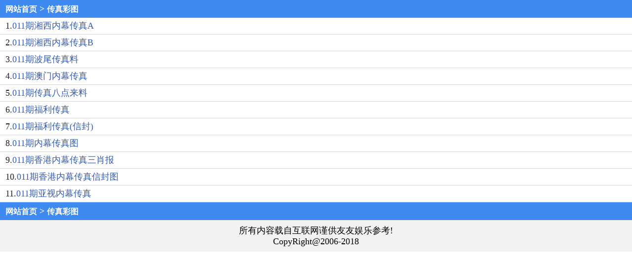

--- FILE ---
content_type: text/html; charset=utf-8
request_url: https://aizl.work/tm_List.Aspx?id=153
body_size: 1377
content:
<!DOCTYPE html PUBLIC "-//W3C//DTD XHTML 1.0 Transitional//EN" "http://www.w3.org/TR/xhtml1/DTD/xhtml1-transitional.dtd">
<html xmlns="http://www.w3.org/1999/xhtml">
<head>
    <meta charset="utf-8" />
    <meta content="width=device-width, initial-scale=1.0, minimum-scale=1.0, maximum-scale=1.0,user-scalable=no" name="viewport" id="viewport" />
    <meta name="keywords" content="特中网,天下彩,特彩吧,喜中网,彩富网,天空彩票与你同行,香港马会开奖结果,香港挂牌,赛马会资料,水果奶奶,免费资料大全" />
    <meta name="description" content="最具权威彩票资讯网站,汇集最优秀的免费资料大全,及时提供天下彩,天空彩票与你同行,香港挂牌,香港马会资料,含有六合宝典,香港马会开奖结果" />
    <link rel="stylesheet" href="/css/style3/style.css" />
    <title>传真彩图</title>
</head>
<body>

    <div class="div1">
        <a href="https://cj5.20248888kkmm.aikm.cc">网站首页</a> > <a href="#">传真彩图</a>
    </div>

    <!--内容-->
    <div class="xx">1.<a href='tm_article.aspx?id=1780388&p=1&lid=153&Curl='>011期湘西内幕传真A</a></div><div class="xx">2.<a href='tm_article.aspx?id=1780389&p=1&lid=153&Curl='>011期湘西内幕传真B</a></div><div class="xx">3.<a href='tm_article.aspx?id=1780390&p=1&lid=153&Curl='>011期波尾传真料</a></div><div class="xx">4.<a href='tm_article.aspx?id=1780391&p=1&lid=153&Curl='>011期澳门内幕传真</a></div><div class="xx">5.<a href='tm_article.aspx?id=1780392&p=1&lid=153&Curl='>011期传真八点来料</a></div><div class="xx">6.<a href='tm_article.aspx?id=1780393&p=1&lid=153&Curl='>011期福利传真</a></div><div class="xx">7.<a href='tm_article.aspx?id=1780394&p=1&lid=153&Curl='>011期福利传真(信封)</a></div><div class="xx">8.<a href='tm_article.aspx?id=1780395&p=1&lid=153&Curl='>011期内幕传真图</a></div><div class="xx">9.<a href='tm_article.aspx?id=1780396&p=1&lid=153&Curl='>011期香港内幕传真三肖报</a></div><div class="xx">10.<a href='tm_article.aspx?id=1780397&p=1&lid=153&Curl='>011期香港内幕传真信封图</a></div><div class="xx">11.<a href='tm_article.aspx?id=1780398&p=1&lid=153&Curl='>011期亚视内幕传真</a></div>

    <div class="div1">
        <a href="https://cj5.20248888kkmm.aikm.cc">网站首页</a> > <a href="#">传真彩图</a>
    </div>

    <footer>
        <div class="foot1">
            所有内容载自互联网谨供友友娱乐参考!<br />
            CopyRight@2006-2018<br />
        </div>
    </footer>

<div style="display:none">
<!--统计代码-->

</div>
</body>
</html>